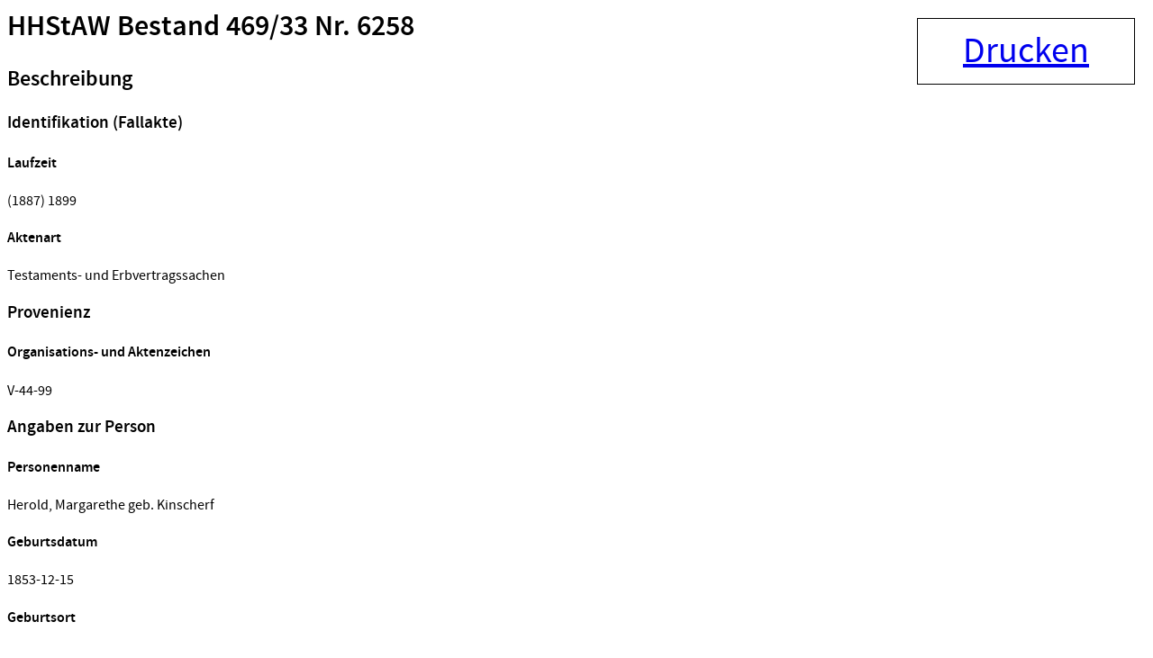

--- FILE ---
content_type: text/html;charset=UTF-8
request_url: https://arcinsys.hessen.de/arcinsys/windowprintdetail.action?detailid=v342088
body_size: 1583
content:
<html>

<head>
<title>HHStAW Bestand 469/33 Nr. 6258 - Herold, Margarethe geb. Kin... - Arcinsys Detailseite</title>
<meta name="description" content="Herold, Margarethe geb. Kinscherf, Arcinsys ist ein Archivinformationssystem der Landesarchive Hessen und Niedersachsen mit einer Onlinesuche f&uuml;r Archivalien und Funktionen f&uuml;r alle archivischen Aufgabenbereiche." />





<script type="text/javascript" src="/arcinsys/static/js/base/jquery-3.6.0.min.js">
</script>
        <!-- script type="text/javascript" src="/arcinsys/static/js/base/core.min.js?s2j=5.0.2"></script -->
<script type="text/javascript" src="/arcinsys/static/js/base/version.min.js">
</script>
<script type="text/javascript" src="/arcinsys/static/js/plugins/jquery.subscribe.min.js?s2j=5.0.2">
</script>

<script type="text/javascript" src="/arcinsys/static/js/struts2/jquery.struts2.min.js?s2j=5.0.2">
</script>

<script type="text/javascript">
    $(function () {
        jQuery.struts2_jquery.version = "5.0.2";
        jQuery.scriptPath = "/arcinsys/static/";
        jQuery.struts2_jquery.local = "de";
        jQuery.struts2_jquery.gridLocal = "de";
        jQuery.struts2_jquery.timeLocal = "de";
        jQuery.struts2_jquery.datatablesLocal = "de";
        jQuery.ajaxSettings.traditional = true;

        jQuery.ajaxSetup({
            cache: false
        });

        jQuery.struts2_jquery.require("js/struts2/jquery.ui.struts2.min.js?s2j=5.0.2");

    });
</script>

            <link
                    id="jquery_theme_link"
                    rel="stylesheet"
                    href="/arcinsys/template/themes/bootstrap/jquery-ui.css?s2j=5.0.2"
                    type="text/css"
                    />
<link rel="stylesheet" href="/arcinsys/styles/font.css" type="text/css"/>
<link rel="stylesheet" href="/arcinsys/styles/standaloneprint.css" type="text/css"/>
<style type="text/css">
.detailElementTitel {
    font-weight: bold;    
}
</style>
</head>
<!--html  -->
<body>
    <input type="hidden" name="pageName" value="detail" id="pageName"/><div id="printbutton" class="noprint">
        <a href="#" onclick="window.print();">Drucken</a>
    </div>
    <div>
        <div class="content-title">
                <h1>
                    <span class="icon-26-light-verzeichnung"></span>
                        HHStAW Bestand 469/33 Nr. 6258</h1>
            </div>
    </div>

    <div class="data-panel-content">        
        <div class="cf divWorkingArea">
                <h2 class="h4Class">
                    <a id="metaheader1">Beschreibung</a>
                </h2>
                <h3 class="detailGruppeTitel">
                            Identifikation (Fallakte)</h3>
                    <h4 class="detailElementTitel">
                            Laufzeit</h4>
                    <p class="detailBeschreibung">
                        (1887) 1899</p>
                    <h4 class="detailElementTitel">
                            Aktenart</h4>
                    <p class="detailBeschreibung">
                        Testaments- und Erbvertragssachen</p>
                    <h3 class="detailGruppeTitel">
                            Provenienz</h3>
                    <h4 class="detailElementTitel">
                            Organisations- und Aktenzeichen</h4>
                    <p class="detailBeschreibung">
                        V-44-99</p>
                    <h3 class="detailGruppeTitel">
                            Angaben zur Person</h3>
                    <h4 class="detailElementTitel">
                            Personenname</h4>
                    <p class="detailBeschreibung">
                        Herold, Margarethe geb. Kinscherf</p>
                    <h4 class="detailElementTitel">
                            Geburtsdatum</h4>
                    <p class="detailBeschreibung">
                        1853-12-15</p>
                    <h4 class="detailElementTitel">
                            Geburtsort</h4>
                    <p class="detailBeschreibung">
                        Birkenau/Hessen</p>
                    <h4 class="detailElementTitel">
                            Sterbedatum</h4>
                    <p class="detailBeschreibung">
                        1899-03-10</p>
                    <h4 class="detailElementTitel">
                            Sterbeort</h4>
                    <p class="detailBeschreibung">
                        Wiesbaden</p>
                    <h4 class="detailElementTitel">
                            Wohnort</h4>
                    <p class="detailBeschreibung">
                        Wiesbaden</p>
                    <h4 class="detailElementTitel">
                            Biografische Angaben</h4>
                    <p class="detailBeschreibung">
                        Ehefrau von Dr. Hugo Herold</p>
                    </div>
        <!-- Repräsentationen -->
        <div class="cf divWorkingArea">
                <h4 class="h4Class">
                    <a id="repheader1">Repräsentationen</a>
                </h4>
                <table style="width: 95%;" class="ListTable repraesentationTable">
                    <thead class="listThead">
                        <tr>
                            <th style="text-align: left">Typ</th>
                            <th style="text-align: left">Bezeichnung</th>
                            <th style="text-align: left">Zugang</th>
                            <th style="text-align: left">Info</th>
                        </tr>
                    </thead>
                    <tr>
                            <td>
                                Original</td>
                            <td>
                                Original</td>
                            <td></td>
                            <td>                                
                                <img src="/arcinsys/images/spacer.png" width="20px" height="20px" alt="" title="" />
                                <img src="/arcinsys/images/spacer.png" width="20px" height="20px" alt="" title="" />
                            </td>
                        </tr>
                    </table>
            </div>
        <!-- Eigenschaften -->
        <div class="cf divWorkingArea">
            <h4> </h4>
            <p class="direktlink">Link: https://arcinsys.hessen.de/arcinsys/detailAction?detailid=v342088</p>
        </div>
    </div>
</body>
</html>



--- FILE ---
content_type: text/css;charset=UTF-8
request_url: https://arcinsys.hessen.de/arcinsys/styles/standaloneprint.css
body_size: 551
content:
/*!
    standaloneprint.css - Setzt kein anderes CSS voraus, sollte in window* verwendet werden
*/
@media print {        
    body {
        background: white;
        font-size: 12pt;
    }
    
    .data-panel-content a:link,
    .data-panel-content a:visited {
        color: blue;
        background: transparent;
        font-weight: bold;
        text-decoration: underline;
    }
    
    .data-panel-content a:link:after,
    .data-panel-content a:visited:after {
        content: " (" attr(href) ") ";
        font-size: 90%;
    }
    
    .data-panel-content a[href^="/"]:after {
        content: " (https://arcinsys.hessen.de/arcinsys" attr(href) ") ";
    }    
   
   .noprint {
    display: none;
   }
}

body {
    font-family: "Source Sans Pro", Arial, Helvetica, sans-serif;
    font-weight: 400;
    font-style: normal;
    color: #000;
}

#printbutton {
 position: absolute;
 top: 20px;
 right: 20px;
 border: solid 1px black;
 background-color: white;
 text-align: center;
 padding: 10px 50px;
}

#printbutton a {
 font-size: 30pt;
}

#printbutton a:VISITED {
 color: blue;
}

#printbutton a:ACTIVE {
 color: blue;
}